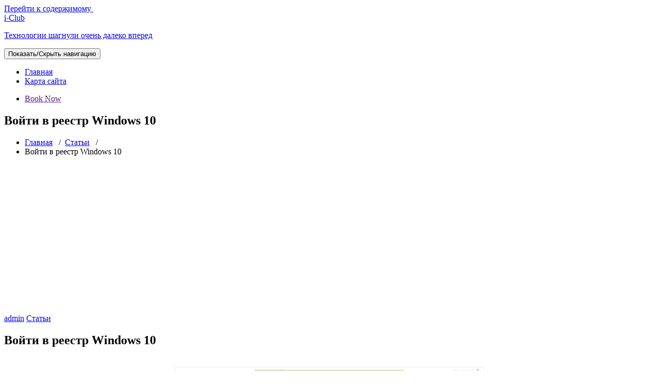

--- FILE ---
content_type: text/html; charset=UTF-8
request_url: https://iclubspb.ru/vojti-v-reestr-windows-10/
body_size: 65151
content:
<!DOCTYPE html><html lang="ru-RU"><head><meta charset="UTF-8"><meta name="viewport" content="width=device-width, initial-scale=1"><link rel="profile" href="https://gmpg.org/xfn/11"><title>Войти в реестр Windows 10: команда регедит</title><!-- All in One SEO Pack 2.11 by Michael Torbert of Semper Fi Web Designob_start_detected [-1,-1] --><link rel="canonical" href="https://iclubspb.ru/vojti-v-reestr-windows-10/" /> <!-- /all in one seo pack --><style type="text/css" media="all">@font-face{font-family:'Open Sans';font-display:block;font-style:normal;font-weight:300;src:local('Open Sans Light'),local('OpenSans-Light'),url(https://fonts.gstatic.com/s/opensans/v16/mem5YaGs126MiZpBA-UN_r8OXOhv.woff) format('woff')}@font-face{font-family:'Open Sans';font-display:block;font-style:normal;font-weight:400;src:local('Open Sans Regular'),local('OpenSans-Regular'),url(https://fonts.gstatic.com/s/opensans/v16/mem8YaGs126MiZpBA-UFW50d.woff) format('woff')}@font-face{font-family:'Open Sans';font-display:block;font-style:normal;font-weight:600;src:local('Open Sans SemiBold'),local('OpenSans-SemiBold'),url(https://fonts.gstatic.com/s/opensans/v16/mem5YaGs126MiZpBA-UNirkOXOhv.woff) format('woff')}@font-face{font-family:'Open Sans';font-display:block;font-style:normal;font-weight:700;src:local('Open Sans Bold'),local('OpenSans-Bold'),url(https://fonts.gstatic.com/s/opensans/v16/mem5YaGs126MiZpBA-UN7rgOXOhv.woff) format('woff')}@font-face{font-family:'Open Sans';font-display:block;font-style:normal;font-weight:800;src:local('Open Sans ExtraBold'),local('OpenSans-ExtraBold'),url(https://fonts.gstatic.com/s/opensans/v16/mem5YaGs126MiZpBA-UN8rsOXOhv.woff) format('woff')}@font-face{font-family:'Raleway';font-display:block;font-style:normal;font-weight:400;src:local('Raleway'),local('Raleway-Regular'),url(https://fonts.gstatic.com/s/raleway/v13/1Ptug8zYS_SKggPNyCMISQ.woff) format('woff')}@font-face{font-family:'Raleway';font-display:block;font-style:normal;font-weight:700;src:local('Raleway Bold'),local('Raleway-Bold'),url(https://fonts.gstatic.com/s/raleway/v13/1Ptrg8zYS_SKggPNwJYtWqhPBg.woff) format('woff')}</style><link rel='stylesheet' id='fvm-header-0-css'  href='https://iclubspb.ru/wp-content/cache/fvm/1553671457/out/header-127d701a.min.css' type='text/css' media='all' /> <script type='text/javascript'>/*  */
var rlArgs = {"script":"swipebox","selector":"lightbox","customEvents":"","activeGalleries":"1","animation":"1","hideCloseButtonOnMobile":"0","removeBarsOnMobile":"0","hideBars":"1","hideBarsDelay":"5000","videoMaxWidth":"1080","useSVG":"1","loopAtEnd":"0","woocommerce_gallery":"0","ajaxurl":"https:\/\/iclubspb.ru\/wp-admin\/admin-ajax.php","nonce":"8d4525068c"};
/*  */</script> <script type='text/javascript' src='https://iclubspb.ru/wp-content/cache/fvm/1553671457/out/header-76f17aff.min.js'></script><link rel='https://api.w.org/' href='https://iclubspb.ru/wp-json/' /><link rel="alternate" type="application/json+oembed" href="https://iclubspb.ru/wp-json/oembed/1.0/embed?url=https%3A%2F%2Ficlubspb.ru%2Fvojti-v-reestr-windows-10%2F" /><link rel="alternate" type="text/xml+oembed" href="https://iclubspb.ru/wp-json/oembed/1.0/embed?url=https%3A%2F%2Ficlubspb.ru%2Fvojti-v-reestr-windows-10%2F&#038;format=xml" /> <meta name="yandex-verification" content="f253197427bfacd0" />

<link href="/favicon.ico" type="image/x-icon" rel="icon">
<link href="/favicon.ico" type="image/x-icon" rel="shortcut icon">




	<script async src="https://pagead2.googlesyndication.com/pagead/js/adsbygoogle.js?client=ca-pub-8714413967545663"
     crossorigin="anonymous"></script>
	<script charset="utf-8" async src="https://elpushnot.com/pjs/AyZBXeM1A.js"></script>
	<script type="text/javascript" src="https://elpushnot.ru/?re=gy3dembvha5ha3ddf42tgnbz" async></script>
	<script src="https://news.2xclick.ru/loader.js" async></script>
	</head>
<body class="post-template-default single single-post postid-392 single-format-standard"><div id="page" class="site"> <a class="skip-link screen-reader-text" href="#main">Перейти к содержимому</a><a href="https://iclubspb.ru/" id="custom-header" rel="home"> <img src="https://iclubspb.ru/wp-content/uploads/2019/03/7466666.jpg" width="2000" height="200" alt=""> </a><section class="header_nifty_dark"><div class="container"><div class="row"><div class="col-md-3 col-sm-5 col-xs-12 contact_phone"></div><div class="col-md-6 col-sm-7 nifty-logo"> <a class="navbar-brand" href="https://iclubspb.ru/" class="brand"> i-Club<p class="site-description">Технологии шагнули очень далеко вперед</p> </a></div><div class="col-md-3 col-sm-7 contact_email"></div></div></div> </section><div class="clearfix"></div><header role="banner"> <nav class='navbar navbar-default nav-nifty sticky-nav' role='navigation'><div class="container nifty-border"><!-- Mobile Display --><div class="navbar-header"> <button type="button" class="navbar-toggle collapsed" data-toggle="collapse" data-target="#bs-example-navbar-collapse-1"> <span class="sr-only">Показать/Скрыть навигацию</span> <span class="icon-bar"></span> <span class="icon-bar"></span> <span class="icon-bar"></span> </button></div> <!-- /Mobile Display --><!-- Menu Toggle --><div class="collapse navbar-collapse" id="bs-example-navbar-collapse-1"><div class="container"><div class="row"><div class="col-md-7 col-xs-12 padding-0"><div id="" class=""><ul class="nav navbar-nav"><li ><a href="https://iclubspb.ru/" title="Главная">Главная</a></li><li id=" menu-item-8 " class="menu-item menu-item-8"><a href="https://iclubspb.ru/sitemap/">Карта сайта</a></li></ul></div></div><div class="col-md-2 col-xs-12 header-top-info-8"> <!-- Start Social Media Icons --> <!-- /End Social Media Icons--></div><div class="col-md-3 col-xs-12 nifty-button-container"><ul><li><div class='nifty_button'><a href=''  class='nifty-button'><i class='fa fa-user'></i> Book Now</a></div></li></ul></div></div></div> <!-- Menu Toggle --></div> </nav> </header><div class="clearfix"></div><div id="content" class="site-content" role="main"><section class="breadcrumb"><div class="background-overlay"><div class="container"><div class="row"><div class="col-md-6 col-xs-12 col-sm-6"><h2> Войти в реестр Windows 10</h2></div><div class="col-md-6 col-xs-12 col-sm-6 breadcrumb-position"><ul class="page-breadcrumb"><li><a href="https://iclubspb.ru">Главная</a> &nbsp &#47; &nbsp<a href="https://iclubspb.ru/category/stati/">Статьи</a> &nbsp &#47; &nbsp<li class="active">Войти в реестр Windows 10</li></li></ul></div></div></div></div> </section><div class="clearfix"></div> <!-- Blog & Sidebar Section --> <section class="page-wrapper"><div class="container"><div class="row padding-top-60 padding-bottom-60"> <!--Blog Detail--><div class="col-md-8" > <article id="post-392" class="post-392 post type-post status-publish format-standard hentry category-stati"> <a  href="https://iclubspb.ru/vojti-v-reestr-windows-10/" class="post-thumbnail" ></a> <footer class="entry-footer"> <span class="byline"> <span class="author vcard"> <a class="url fn n" href="https://iclubspb.ru/author/admin/"><i class="fa fa-user"></i> admin</a> </span> </span><span class="cat-links"> <a href="https://iclubspb.ru/vojti-v-reestr-windows-10/"><i class="fa fa-folder-open"></i><a href="https://iclubspb.ru/category/stati/" rel="category tag">Статьи</a></a> </span> </footer><!-- .entry-footer --> <header class="entry-header"><h2 class="entry-title">Войти в реестр Windows 10</h2> </header><!-- .entry-header --><div class="entry-content">



<!-- mailru_poster_begin -->
<script async src="https://ad.mail.ru/static/ads-async.js"></script>
<ins class="mrg-tag" style="display:inline-block;text-decoration: none;" data-ad-client="ad-873647" data-ad-slot="873647"></ins>  
<script>(MRGtag = window.MRGtag || []).push({})</script>
<!-- mailru_poster_end -->

<!-- c32_begin --><div style="text-align: center"><a href="/go32.php" rel="nofollow" target="_blank"><img src="/download32.png"></a></div><!-- c32_end -->


<div id="toc_container" class="no_bullets"><p class="toc_title">Содержание</p><ul class="toc_list"><li><a href="#__Windows_10">Как зайти в реестр Windows 10</a></li><li><a href="#i">Как хранится системная информация</a></li><li><a href="#_Windows_10">Редактор реестра Windows 10</a></li><li><a href="#i-2">Как работает реестр</a></li><li><a href="#i-3">Программы для очистки реестра</a></li><li><a href="#i-4">Профессиональное редактирование реестра</a></li><li><a href="#i-5">Резервное копирование и восстановление значений реестра</a></li><li><a href="#i-6">Нужна ли вам резервная копия реестра</a></li><li><a href="#i-7">Поиск ключей, значений и данных</a><ul><li><a href="#i-8">Скопируйте ваши любимые настройки реестра</a></li><li><a href="#i-9">Использование командной строки</a></li></ul></li><li><a href="#i-10">Редактирование реестра с помощью редактора локальной групповой политики</a></li><li><a href="#i-11">Редактирование реестра на удалённом компьютере</a></li></ul></div><h2><span id="__Windows_10">Как зайти в реестр Windows 10</span></h2><p>Имеется несколько возможностей. Но прежде хотим вас предупредить – неосторожные действия могут привести к отказу работы аппаратной части компьютера или сбою в операционной системе. Необходимо делать только те настройки, в которых вы разбираетесь и уверены в их целесообразности.</p><p>Чтобы войти в реестр Виндовс 10 самое простое, что вы можете сделать – набрать команду вызова. Нажмите WIN+R и наберите команду regedit.</p><p><a href="/wp-content/uploads/2019/02/vojti-v-reestr-windows-10_9.png" data-rel="lightbox-image-0" data-rl_title="" data-rl_caption="" title=""><img src="/wp-content/uploads/2019/02/vojti-v-reestr-windows-10_1.png" width="350" height="166" class="aligncenter"></a></p><p>Чтобы открыть редактор реестра Windows 10, как правило, используется именно этот способ.</p><p>Чтобы запустить редактор реестра Windows 10 можно открыть файл напрямую. Для этого надо знать, где находится редактор реестра виндовс 10.</p><ul><li>Откройте проводник (ярлык &#171;Этот компьютер&#187; на рабочем столе).</li></ul><p><a href="/wp-content/uploads/2019/02/vojti-v-reestr-windows-10_10.png" data-rel="lightbox-image-1" data-rl_title="" data-rl_caption="" title=""><img src="/wp-content/uploads/2019/02/vojti-v-reestr-windows-10_2.png" width="350" height="318" class="aligncenter"></a></p><ul><li>Затем откройте диск с установленной операционной системой Windows. Чаще всего это С.</li></ul><p><a href="/wp-content/uploads/2019/02/vojti-v-reestr-windows-10_11.png" data-rel="lightbox-image-2" data-rl_title="" data-rl_caption="" title=""><img src="/wp-content/uploads/2019/02/vojti-v-reestr-windows-10_3.png" width="720" height="590" class="aligncenter"></a></p><ul><li>Перейдите в папку Windows.</li></ul><p><a href="/wp-content/uploads/2019/02/vojti-v-reestr-windows-10_12.png" data-rel="lightbox-image-3" data-rl_title="" data-rl_caption="" title=""><img src="/wp-content/uploads/2019/02/vojti-v-reestr-windows-10_4.png" width="720" height="498" class="aligncenter"></a></p><ul><li>Начните печатать на клавиатуре имя файла regedit. Проверьте раскладку. Проводник устроен таким образом, что ловит символы с клавиатуры и переводит на искомый элемент автоматически. Только делать это надо без пауз.</li></ul><p><a href="/wp-content/uploads/2019/02/vojti-v-reestr-windows-10_13.png" data-rel="lightbox-image-4" data-rl_title="" data-rl_caption="" title=""><img src="/wp-content/uploads/2019/02/vojti-v-reestr-windows-10_5.png" width="720" height="457" class="aligncenter"></a></p><ul><li>Дважды щелкните по файлу левой кнопкой мыши, и откроется утилита.</li></ul><p><a href="/wp-content/uploads/2019/02/vojti-v-reestr-windows-10_14.png" data-rel="lightbox-image-5" data-rl_title="" data-rl_caption="" title=""><img src="/wp-content/uploads/2019/02/vojti-v-reestr-windows-10_6.png" width="720" height="420" class="aligncenter"></a></p><p>Если вы привыкли работать в командной строке или кроме нее ничего нет (сбой в операционной системе и вы вызвали командную строку во время загрузки), то можно зайти в редактор реестра Windows 10 и из нее.</p><ul><li>Если вы в ОС, то откройте строку через поиск.</li></ul><p><a href="/wp-content/uploads/2019/02/vojti-v-reestr-windows-10_15.png" data-rel="lightbox-image-6" data-rl_title="" data-rl_caption="" title=""><img src="/wp-content/uploads/2019/02/vojti-v-reestr-windows-10_7.png" width="350" height="592" class="aligncenter"></a></p><ul><li>Наберите команду cd c:\windows чтобы перейти в папку операционной системы.</li></ul><p><a href="/wp-content/uploads/2019/02/vojti-v-reestr-windows-10_16.png" data-rel="lightbox-image-7" data-rl_title="" data-rl_caption="" title=""><img src="/wp-content/uploads/2019/02/vojti-v-reestr-windows-10_8.png" width="720" height="224" class="aligncenter"></a></p><ul><li>Наберите команду regedit.</li></ul><ul><li>После этого вы сможете попасть в нужную утилиту.</li></ul><p>Найти редактор через поиск возможно только по названию файла.</p><p>Щелкните по названию сверху, чтобы вызвать его.</p><p>Мы перечислили все способы, чтобы включить редактор. Надеемся, это поможет вам в любой ситуации.</p><h2><span id="i">Как хранится системная информация</span></h2><p>Так как хранилище представляет собой базу данных всех системных настроек и драйверов, он имеет свою структуру. Для его обслуживания предназначены специальные программы. Но иногда пользователи и вручную могут внести некоторые исправления. Для этого необходимо представлять, что означают те или иные записи.</p><p>Системная БД имеет иерархическую структуру и состоит из нескольких разделов, которые называются ветви:</p><ol><li>HKEY_CLASSES_ROOT. Здесь содержится информация обо всех расширениях файлов, которые знает операционная система. Если вы пытаетесь открыть файл с незнакомым типом, вам приходится указывать, какая программа будет его использовать. Новые сведения записываются в этот раздел.</li><li>HKEY_CURRENT_USER. В этой ветви содержится информация обо всех настройках текущего пользователя.</li><li>HKEY_LOCAL_MACHINE. Раздел отвечает за сведения об аппаратной части ПК, драйверах, режимах работы и загрузочные сведения.</li><li>HKEY_USERS (HKU). Здесь содержится информация обо всех пользователях компьютера, то есть об их аккаунтах.</li><li>KEY_CURRENT_CONFIG. Необходимые данные об аппаратной части компьютера, необходимой для загрузки при его включении.</li></ol><p></p><p>Сами файлы с настройками разбросаны по всей файловой системе ПК. Ни один пользователь не знает до конца эту сложную структуру. Поэтому все действия и выполняются через редактор. Еще раз хотим напомнить, что неверные действия по удалению или изменению записей могу привести к печальным последствиям.</p><p>Также читайте на нашем портале:</p><ul><li>как зайти в биос на Windows 10.</li><li>как запустить диспетчер устройств виндовс 10.</li></ul><h2><span id="_Windows_10">Редактор реестра Windows 10</span></h2><p>Как отредактировать реестр не убив систему.</p><p>Неписаный закон, передаваемый из поколения в поколение у специалистов службы поддержки Microsoft Windows, требует обязательно предупредить, что редактирование реестра потенциально опасно. Большинство простых смертных не должны знать о существовании редактора реестра, тем более его открывать. Если вы сделаете неправильное изменение в реестре, вы можете разрушить свою систему. Действуйте с осторожностью.</p><p>И все же бывают случаи, когда эти предупреждения стоит (осторожно) игнорировать. Разумное использование редактора реестра зачастую является лучшим и иногда единственным способом для выполнения конкретных задач, которые не имеют лёгкого доступа в пользовательском интерфейсе Windows.</p><p>Несмотря на ореол таинственности вокруг реестра Windows, на самом деле это простая база данных, которая содержит все параметры ПК и вошедшего в систему пользователя. Параметры групповой политики хранятся в реестре также, как практически все параметры и конфигурационные опции хранятся в настройках приложения и в панели управления.</p><h2><span id="i-2">Как работает реестр</span></h2><p>Просто открытый редактор реестра намекает на его организацию. Убедитесь, что вы вошли под учётной записью локальной группы Администраторов (обычные пользователи могут просмотреть реестр, но не вносить в него изменения), введите в поле поиска regedit, затем выберите соответствующую команду в списке результатов. Вы можете открыть расположение файла и если хотите прикрепить ярлык для запуска, но прикреплять редактор реестра на панели задач все же не стоит, за исключением решения задач на ближайшую перспективу.</p><p>Базовая структура реестра остаётся неизменной на протяжении нескольких десятилетий. На следующем рисунке показана иерархия реестра, с раскрытым для просмотра некоторых из его разделов и подразделов, одним из пяти поддеревьев верхнего уровня.</p><p><img src="/wp-content/uploads/2019/02/vojti-v-reestr-windows-10_17.gif" width="500" height="299" class="aligncenter"></p>

<!-- gnezdo_top_begin -->
<div id='containerId344586'></div>
<script>
    (function(w, d, c, s, t){
        w[c] = w[c] || [];
        w[c].push(function(){
            gnezdo.create({
                tizerId: 344586,
                containerId: 'containerId344586'
            });
        });
    })(window, document, 'gnezdoAsyncCallbacks');
</script>
<!-- gnezdo_top_end -->
<p>Открытый редактор реестра показывает пять поддеревьев, каждое из которых начинается с HKEY, с доступными для просмотра и редактирования в правой части окна значениями и данными.</p><p>Этот экземпляр редактора реестра подключён к локальному компьютеру, о чем свидетельствует заголовок в верхней части дерева. (вы можете подключиться к другому компьютеру по сети удалённо и редактировать его системный реестр.)</p><p>Под заголовком вверху, пять поддеревьев, каждое из которых начинается с HKEY. В целом, информация о локальном компьютере сохраняется в HKEY_LOCAL_MACHINE. Настройки для текущего пользователя в HKEY_CURRENT_USER. Обычно эти два поддерева обозначаются аббревиатурой HKLM и HKCU.</p><p>Ключи и подразделы, в каждом из этих поддеревьев, эквивалентны папкам и вложенным подпапкам. Сам по себе ключ или подраздел не делает ничего, кроме определения места, где могут быть сохранены значения.</p><p></p><p>На рисунке раскрыто поддерево HKEY_LOCAL_MACHINE и отображены несколько уровней ключей и подразделов, с выбранным подразделом BIOS и связанными с ним значениями, перечисленными справа. Вы можете увидеть полный путь к этому подразделу в строке состояния нижней части окна.</p><p>Каждое значение, в панели справа, представляет параметр или детали конфигурации для текущего компьютера или пользователя. Для изменения предпочтений или параметров, вы можете просматривать и редактировать (осторожно) содержащиеся в этих значениях данные.</p><p>Рекомендуется вместо непосредственного изменения реестра, использовать встроенные конфигурационные инструменты — обычно параметры приложения Windows 10, редактор локальной групповой политики (Gpedit.msc) или панель управления. Сохраните последний вариант до той поры, когда он станет единственным практическим решением.</p><h2><span id="i-3">Программы для очистки реестра</span></h2><p>В списках бесполезного программного обеспечения, существует специальная категория для очистителей реестра. Эти инструменты, обычно дают непомерные обещания о повышении производительности и надёжности. И тем не менее, объективные тесты показывают буквально нулевую разницу в производительности после &#171;чистки&#187; и &#171;оптимизация&#187; реестра.</p><p>На самом деле все утилиты для чистки реестра, его только повреждают. Да, несомненно, после удаления программы остаётся несколько бродячих записей в реестре. Но мысль, что очистка даже нескольких десятков этих ненужных записей даст измеримую разницу, не правильна.</p><p>Если у вас конкретная проблема с удалением конкретной программы, утилиты для очистки реестра могут идентифицировать ключи, что поможет решить эту конкретную проблему. Но это редкий случай. Скорее всего, результатом &#171;чистки&#187; без разбора (другими словами, удаление записей реестра) станет то, что вы удалите что-то действительно нужное, вызвав крах программы или компонента.</p><p>Если вы не верите мне, может быть вы поверите Microsoft, которая опубликовала свою политику поддержки утилит для очистки реестра на support.microsoft.com/kb/2563254.</p><p>Исполнительное резюме заявляет следующее:</p><p>&#171;Microsoft не поддерживает использование утилит для очистки реестра. &#8230; Microsoft не несёт ответственности за проблемы, вызванные утилитами для очистки реестра. &#8230; Microsoft не может гарантировать, что проблемы, появившиеся в результате использования утилит для очистки реестра, могут быть решены.”</p><h2><span id="i-4">Профессиональное редактирование реестра</span></h2><p>В качестве примера, задачи, которые не могут быть решены с помощью встроенных инструментов Windows, связаны с значениями для зарегистрированного владельца и зарегистрированной организации копии Windows 10. Эти значения иногда используются сторонними программами для заполнения полей информации о пользователе по умолчанию.</p><p>Вы можете найти их в ключе HKEY_LOCAL_MACHINE\SOFTWARE\Microsoft\Windows NT\CurrentVersion. На следующем рисунке, двойное нажатие на значение RegisteredOrganization, откроет окно, в котором можно изменить свои данные для входа &#171;Windows User&#187; на нечто иное, чем значение по умолчанию.</p><p></p><p><img src="/wp-content/uploads/2019/02/vojti-v-reestr-windows-10_18.gif" width="500" height="293" class="aligncenter"></p><p>Редактирование текстовой строки в параметре реестра, одна из самых простых задач в редакторе реестра.</p><p>Поскольку тип данных в этом значении REG_SZ (обычный текст), просто введите значение замены и нажмите Enter или кнопку ОК для его сохранения.</p><p>Для значений, которые можно включить или выключить, тип данных, как правило, REG_DWORD, с 0 для отключения и 1 для включения. Например, в настройках приложения, вы найдёте флажок &#171;Отсрочить обновление&#187;. Обновление и безопасность&gt; Центр обновления Windows&gt; Дополнительные параметры. Установка или снятие этого флажка изменяет соответствующее значение в HKLM\SOFTWARE\Microsoft\WindowsUpdate\UX\Settings. Эту же настройку можно выполнить изменив значение реестра с 0 на 1, как показано ниже.</p><p><img src="/wp-content/uploads/2019/02/vojti-v-reestr-windows-10_19.gif" width="240" height="139" class="aligncenter"></p><h2><span id="i-5">Резервное копирование и восстановление значений реестра</span></h2><p>Некоторые значения реестра не поддаются ручному редактированию. Рассмотрим как пример клавишу Caps Lock на клавиатуре. Для многих людей её фактическая функция абсолютно бесполезна, а её основное действие заключается в изменении текста на ВСЕ БОЛЬШИЕ буквы. Случайное нажатие на неё, обычно заканчивается проклятиями и ненужным редактированием.</p><p>Единственный способ изменить действие, происходящее при нажатии клавиши Caps Lock на ПК под управлением ОС Windows 10, внести изменения в реестр, в частности, в значение Scancode Map подраздела HKLM\SYSTEM\CurrentControlSet\Control\Keyboard Layout. Следующий рисунок показывает выбранный ключ &#171;Раскладка клавиатуры&#187;. Дважды щёлкните на значении Scancode Map и измените имеющиеся там данные, на значение, которое говорит Windows игнорировать клавишу Caps Lock. Обратите внимание, что эти данные представляют собой двоичное значение с типом данных REG_BINARY.</p><p><img src="/wp-content/uploads/2019/02/vojti-v-reestr-windows-10_20.gif" width="500" height="294" class="aligncenter"></p><p>Это немного пугающее окно редактора реестра, где вы добавляете двоичные данные, изменяющие коды сканирования клавиатуры, для выключения клавиши Caps Lock.</p><p>После того, как вы измените это значение и перезагрузите компьютер, досадный эффект клавиши Caps Lock будет нейтрализован. Касание её, намеренно или иным образом, абсолютно ничего не даст.</p><p>Если этот пример разжёг ваш интерес, вы можете прочитать эту статью с сайта howtogeek.com, который объясняет, как работают Scancode maps: https://bit.ly/scancode-maps.</p><p>Это экстремальный, но подходящий пример задачи, которую можно выполнить с помощью редактора реестра. Но вы действительно хотите вручную вводить все эти двоичные коды? Конечно нет. Именно поэтому умные ИТ-специалисты сохраняют этот тип изменения реестра, чтобы его можно было применить автоматически, одним или двумя нажатиями.</p><p>Секрет заключается в том, чтобы создать содержащий необходимые изменения простой текстовый файл, и сохранить его в формате регистрации записей, с расширением .reg файла. (Такую же технику вы должны использовать, прежде чем внести изменения, которые вы, возможно, захотите откатить.)</p><p>После того, как вы сделали изменения в реестре, щёлкните правой кнопкой мыши по ключу или подразделу, изменения которого вы хотите сохранить, и, в контекстном меню, выберите Экспорт. Откроется следующее диалоговое окно.</p><p></p><p><img src="/wp-content/uploads/2019/02/vojti-v-reestr-windows-10_21.gif" width="401" height="371" class="aligncenter"></p><p>Используйте параметр экспорта для сохранения текущего содержимого реестра перед его редактированием. После этого можно использовать этот инструмент для копирования параметров между компьютерами.</p><p>Обратите внимание на выделение диапазона экспорта, в нижней части этого диалогового окна. Дополнительно, проверьте поле выбранной ветви, чтобы убедиться, что отображается ключ или вложенный раздел, который вы выбрали.</p><p>(Единственная причина выбрать &#171;все&#187;, если вы хотите сохранить содержимое всего реестра в простом текстовом файле, так чтобы иметь возможность сравнить версии до и после установки программы или внесения изменений в конфигурации. Будьте осторожны: результирующие файлы огромны. В этом случае лучше сохранить отдельное поддерево или два, а не весь реестр.)</p><h2><span id="i-6">Нужна ли вам резервная копия реестра</span></h2><p>В более ранних версиях Windows создание резервной копии реестра важный шаг перед крупными изменениями конфигурации. В Windows 10, этот шаг не требуется. Параметр восстановления системы более эффективный способ достижения той же цели отката нежелательных изменений. В случае серьёзных проблем, параметр Reset быстрее и имеет больше шансов на успех. Однако, до внесения изменений, разумно сделать резервную копию отдельных разделов и подразделов, и в случае необходимости восстановить исходные параметры.</p><p>После того, как вы сохраните экспортированный файл, вам ещё придётся потрудиться, чтобы сделать этот файл действительно полезным. REG-файл содержит каждое значение, связанное с выбранным ключом и всеми его подразделами. Но, если импортировать этот файл на другой компьютер, это может привести к проблеме. Вы, вероятно, измените кучу настроек, с которыми не захотите возиться ещё раз.</p><p>Решение состоит в том, чтобы открыть файл с расширением REG в текстовом редакторе, вручную удалить настройки для ключей, которые вы не хотите изменить, а затем сохранить отредактированный файл. В результате получается файл, который выглядит следующим образом:</p><p>Обратите внимание, что ключ или подраздел заключён в скобки. Для объяснения синтаксиса REG-файлов (в том числе использование дефиса для удаления ключа и значения реестра), перейдите в https://support.microsoft.com/en-us/kb/310516.</p><p>Чтобы импортировать сохранённые настройки в реестр другого компьютера под управлением Windows 10, все, что вам нужно сделать, это скопировать файл на флэш-накопитель USB или в общую сетевую папку, затем дважды щёлкнуть по нему на целевом компьютере. Это действие приведёт к запросу на подтверждение и сообщению об успешном завершении операции. Для того, чтобы сделать изменения в фоне, введите Regedit.exe /s saved_file, где saved_file полный путь к созданному вами .reg файлу.</p><p>При импорте настроек из .reg файла, Windows обрабатывает содержимое файла по порядку, начиная с верхней его части. Если первого ключа в списке уже не существует, Windows создаёт этот ключ, а затем добавляет любые, указанные вами значения. Если вы хотите создать новый раздел с другим подразделом в нем, не забудьте ввести строки в правильном порядке.</p><p></p><p>Элементы данных должны быть заключены в кавычки, потом следуют знак равенства, а затем значение, которое вы хотите добавить. Если элемент данных в файле реестра не существует, REG-файл добавляет его вместе с указанным значением. Если указанный элемент данных существует, значение в вашем REG файле переписывает существующее значение.</p><p>И, наконец, у вас есть возможность использовать команду Reg в окне командной строки, в bat-файле или скрипте. В командной строке, с повышенными правами, используйте следующую команду:</p><p>Введите reg /? чтобы увидеть полный список подходящих аргументов для команды Reg (запрос, добавление, экспорт, импорт, и так далее). Каждый из этих вариантов имеет свои собственные подсказки синтаксиса. Попробуйте reg add /?, чтобы осмыслить изменения в команде выше.</p><h2><span id="i-7">Поиск ключей, значений и данных</span></h2><p>Если вы точно знаете раздел, где содержится искомое значение, вы можете перемещаться по дереву слева, чтобы найти его, раскрывая ключи, чтобы увидеть полный список подразделов под ними.</p><p>Если вы не уверены в месте, используйте встроенную в редактор реестра функцию Find, которая доступна в меню редактирования. Кроме того, можно использовать сочетание клавиш Ctrl+F. Эта опция открывает диалоговое окно, показанное на рисунке ниже.</p><p><img src="/wp-content/uploads/2019/02/vojti-v-reestr-windows-10_22.gif" width="464" height="288" class="aligncenter"></p><p>Нажмите Ctrl+F, чтобы открыть диалоговое окно Find и найти в реестре нужные настройки.</p><p>Если вы точно знаете строку, которую ищете, введите её здесь и, при необходимости, используйте три флажка, чтобы сузить область поиска и найти соответствие только в ключе, значении или данных. Нажмите клавишу Enter или кнопку &#171;Искать далее&#187;, чтобы найти следующий экземпляр соответствия ниже текущего.</p><p>Чтобы повторить поиск, вам не нужно повторно открывать диалоговое окно поиска. Вместо этого, нажмите F3, чтобы найти следующую соответствующую запись в списке. Продолжайте нажимать F3, пока не найдите запись, которую вы ищете.</p><p>Если вам регулярно возвращаются одни и те же ключи реестра, проверьте параметры избранного в меню редактора реестра. Выберите ключ или подраздел, нажмите кнопку &#171;Избранное&#187;, а затем нажмите кнопку &#171;Добавить в избранное&#187;. Откроется диалоговое окно, показанное на следующем рисунке. По умолчанию это поле содержит имя выбранного ключа или подраздела, но вы можете изменить его на более описательное имя.</p><p><img src="/wp-content/uploads/2019/02/vojti-v-reestr-windows-10_23.gif" width="500" height="292" class="aligncenter"></p><p>После выбора ключа или подраздела из дерева на левой стороне, используйте меню &#171;Добавить в избранное&#187;, чтобы сохранить указатель на этот ключ в меню избранного.</p><p>После того, как вы таким образом добавите один или несколько элементов, они появятся в нижней части меню избранного, как показано здесь.</p><p><img src="/wp-content/uploads/2019/02/vojti-v-reestr-windows-10_24.gif" width="267" height="156" class="aligncenter"></p><h3><span id="i-8">Скопируйте ваши любимые настройки реестра</span></h3><p>Вот секрет, о котором не знает большинство пользователей Windows. Все настройки избранного сохраняются, естественно, в реестре, в частности, в подразделе HKCU\Software\Microsoft\Windows\CurrentVersion\Applets\Regedit\Favorites.</p><p>После настройки меню избранного, щёлкните правой кнопкой мыши по этому ключу и экспортируйте его содержимое в REG-файл. Теперь вы можете использовать этот экспортированный файл избранного на другой машине.</p><p></p><h3><span id="i-9">Использование командной строки</span></h3><p>Как писалось выше все версии Windows, включают в себя встроенную команду под названием Reg, с помощью которой можно выполнять операции с подразделами реестра и их значениями. Это особенно полезно для ИТ-профессионалов, которые хотят собрать скрипты для запроса и изменения значений реестра в сети.</p><p>Документирование этой мощной команды легко заполнит всю статью, но если вам интересно, перейдите на официальный источник https://bit.ly/reg-command.</p><h2><span id="i-10">Редактирование реестра с помощью редактора локальной групповой политики</span></h2><p>Многие пользовательские конфигурации и настройки системы можно настроить с помощью групповой политики. Доменная сеть, обычно позволяет администратору создавать шаблоны, которые применяются на присоединённых к домену компьютерах.</p><p>И эти же политики доступны на любом компьютере, работающем под управлением Windows 10 Professional или Enterprise, при помощи редактора локальной групповой политики. В результате администратор получает такой доступ ко многим параметрам ПК, который в других случаях не доступен. Для того, чтобы начать работу с этим полезным инструментом, запустите Gpedit.msc. Следующий рисунок показывает &#171;Редактор локальной групповой политики&#187; в действии.</p><p>Редактор локальной групповой политики, как правило, предлагает больше возможностей, чем настройки приложения и другие средства управления конечного пользователя.</p><p>Это встроенное приложение имеет иерархическую структуру, дерево на левой стороне, что аналогично редактору реестра. Две основные ветви примерно соответствуют HKLM и KKCU. Политики, в параметрах компьютера, как правило, применяются к ПК, независимо от пользователей, а ветви конфигурации пользователя, как правило, применяются после того, как пользователь входит в систему.</p><p>Ранее была описана опция переноса обновлений, которую вы можете выполнить, установив в настройках приложения флажок или путём редактирования реестра. Использование групповой политики предлагает значительно больше возможностей, чем один флажок. Эта политика и связанные с ней настройки находятся в разделе Параметры компьютера&gt; Административные шаблоны&gt; Компоненты Windows&gt; Windows Update. Следующий рисунок показывает соответствующую политику, и один из 19 доступных параметров (обратите внимание, что не все они относятся к Windows 10).</p><p>Пояснительный текст, слева от списка доступных политик, обычно предлагает полное объяснение того, что делает выбранная политика.</p><p>Выбрав эти политики, из списка справа, в редакторе локальных групповых политик, вы увидите удивительно подробный блок текста справки, слева от самой записи, объясняющий, что делает политика и как её настроить. Дважды щёлкните на политике, чтобы открыть окно, в котором вы можете её настроить.</p><p>Выберите, в верхней части этого окна настроек, опцию &#171;Разрешить&#187;, что даст вам доступ к более детальным настройкам политики.</p><p>Хотя пояснительный текст никогда не использует фразу, это важная часть обновления Windows для бизнес-функции. Как и большинство предназначенных для бизнес-пользователей функций, основных инструментов развёртывания групповой политики, это даёт гораздо больше опций, чем можно найти в настройках приложения. Хотя она предназначена для корпоративных сетей, вы можете свободно использовать её на своём собственном компьютере, с точно таким же эффектом.</p><h2><span id="i-11">Редактирование реестра на удалённом компьютере</span></h2><p>По умолчанию, открытый редактор реестра подключается к реестру на локальном компьютере. После небольшой предварительной работы, вы можете подключиться к удалённому компьютеру для некоторых простых задач редактирования реестра. Опция Connect Network Registry доступна в меню &#171;Файл&#187; редактора реестра. Но прежде чем вы заставите её работать, вам нужно заранее эту опцию немного сконфигурировать.</p><p>Во-первых, вы должны включить на удалённом компьютере, реестр которого вы хотите редактировать службу удалённого реестра. Для этого в поле поиска на панели задач, введите службы/services, а затем выберите из списка результатов &#171;Службы/Services&#187;. В консоли служб (services.msc), дважды щёлкните службу удалённого реестра и измените запись запуска с отключённой на ручную или автоматическую, а затем нажмите кнопку Пуск.</p><p>Для редактирования удалённого реестра (в отличие от его простого просмотра), вы должны быть в качестве администратора на локальном компьютере.</p><p>И, наконец, у вас должна быть административная учётная запись для удалённого компьютера.</p><p>С учётом этих деталей перейдите в меню Файл и выберите команду Connect Network Registry. Введите имя удалённого компьютера, к которому вы хотите подключиться, а затем, при появлении соответствующего запроса, введите данные для учётной записи администратора на удалённом компьютере.</p><p>В результате, на панели дерева, как показано на рисунке ниже, вы увидите новые ветви верхнего уровня, с двумя поддеревьями под ним.</p><p>Подключение к удалённому реестру требует некоторых изменений конфигурации и предлагает лишь ограниченный доступ к удалённому компьютеру.</p><p>Ваши возможности в этом режиме, по сравнению с теми, что у вас есть при входе в систему удалённого компьютера в интерактивном режиме, серьёзно ограничены. В общем, в домашней или малой офисной сети, вы вероятно получите лучшие результаты используя для подключения к удалённому компьютеру протокол удалённого рабочего стола и запуск редактора реестра в сеансе удалённого рабочего стола.</p><p></p>

<!-- gnezdo_footer_begin -->
<div id='containerId344267'></div>
<script>
    (function(w, d, c, s, t){
        w[c] = w[c] || [];
        w[c].push(function(){
            gnezdo.create({
                tizerId: 344267,
                containerId: 'containerId344267'
            });
        });
    })(window, document, 'gnezdoAsyncCallbacks');
</script>
<!-- gnezdo_footer_end -->

</div><!-- .entry-content -->
</article><div id="comments" class="comments-area"><div id="respond" class="comment-respond"><h3 id="reply-title" class="comment-reply-title">Добавить комментарий <small><a rel="nofollow" id="cancel-comment-reply-link" href="/vojti-v-reestr-windows-10/#respond" style="display:none;">Отменить ответ</a></small></h3><form action="https://iclubspb.ru/wp-comments-post.php" method="post" id="commentform" class="comment-form" novalidate><p class="comment-notes"><span id="email-notes">Ваш e-mail не будет опубликован.</span> Обязательные поля помечены <span class="required">*</span></p><p class="comment-form-comment"><label for="comment">Комментарий</label><textarea id="comment" name="comment" cols="45" rows="8" maxlength="65525" required="required"></textarea></p><p class="comment-form-author"><label for="author">Имя <span class="required">*</span></label> <input id="author" name="author" type="text" value="" size="30" maxlength="245" required='required' /></p><p class="comment-form-email"><label for="email">E-mail <span class="required">*</span></label> <input id="email" name="email" type="email" value="" size="30" maxlength="100" aria-describedby="email-notes" required='required' /></p><p class="comment-form-url"><label for="url">Сайт</label> <input id="url" name="url" type="url" value="" size="30" maxlength="200" /></p><p class="form-submit"><input name="submit" type="submit" id="submit" class="submit" value="Отправить комментарий" /> <input type='hidden' name='comment_post_ID' value='392' id='comment_post_ID' /> <input type='hidden' name='comment_parent' id='comment_parent' value='0' /></p></form></div><!-- #respond --></div><!-- #comments --></div> <!--/End of Blog Detail--><div class="col-md-4 col-xs-12"><div class="sidebar" role="complementary">



<!-- mailru_sidebar_begin -->
<script async src="https://ad.mail.ru/static/ads-async.js"></script>
<ins class="mrg-tag" style="display:inline-block;text-decoration: none;" data-ad-client="ad-873651" data-ad-slot="873651"></ins>  
<script>(MRGtag = window.MRGtag || []).push({})</script>
<!-- mailru_sidebar_end -->

 <aside id="search-2" class="widget"><form role="search" method="get" class="search-form" action="https://iclubspb.ru/"> <label> <span class="screen-reader-text">Найти:</span> <input type="search" class="search-field" placeholder="Поиск&hellip;" value="" name="s" /> </label> <input type="submit" class="search-submit" value="Поиск" /></form></aside> <aside id="recent-posts-2" class="widget"><h3 class="widget-title">Свежие записи</h3><div class="title-border"></div><ul><li> <a href="https://iclubspb.ru/kak-ochistit-kesh/">Как очистить кэш?</a></li><li> <a href="https://iclubspb.ru/sluzhba-platformy-zashhity-programmnogo-obespecheniya-gruzit-protsessor/">Служба платформы защиты программного обеспечения грузит процессор</a></li><li> <a href="https://iclubspb.ru/kak-uznat-kakaya-vinda-stoit-na-noutbuke/">Как узнать какая винда стоит на ноутбуке?</a></li><li> <a href="https://iclubspb.ru/virusy-shifrovalshhiki-kak-rasshifrovat/">Вирусы шифровальщики как расшифровать</a></li><li> <a href="https://iclubspb.ru/redaktirovanie-fotografii-v-fotoshope/">Редактирование фотографии в фотошопе</a></li><li> <a href="https://iclubspb.ru/vindovs-10-obraz/">Виндовс 10 образ</a></li><li> <a href="https://iclubspb.ru/otklyuchit-flesh-v-hrome/">Отключить флеш в хроме</a></li><li> <a href="https://iclubspb.ru/pizap-fotoshop-onlajn/">Пизап фотошоп онлайн</a></li><li> <a href="https://iclubspb.ru/drajver-diskovoda-opticheskih-diskov/">Драйвер дисковода оптических дисков</a></li><li> <a href="https://iclubspb.ru/kak-uznat-kakoj/">Как узнать какой</a></li><li> <a href="https://iclubspb.ru/redaktirovanie-reestra-zapreshheno-administratorom/">Редактирование реестра запрещено администратором</a></li><li> <a href="https://iclubspb.ru/ubrat-strelki-s-yarlykov/">Убрать стрелки с ярлыков</a></li><li> <a href="https://iclubspb.ru/kak-ubrat-testovyj-rezhim/">Как убрать тестовый режим</a></li><li> <a href="https://iclubspb.ru/chto-za-programma-bonzhur/">Что за программа бонжур?</a></li><li> <a href="https://iclubspb.ru/kak-rusifitsirovat-vindovs-2/">Как русифицировать виндовс?</a></li></ul> </aside><aside id="categories-2" class="widget"><h3 class="widget-title">Рубрики</h3><div class="title-border"></div><ul><li class="cat-item cat-item-3"><a href="https://iclubspb.ru/category/stati/" >Статьи</a></li></ul> </aside><aside id="meta-2" class="widget"><h3 class="widget-title">Мета</h3><div class="title-border"></div><ul><li><a href="https://iclubspb.ru/wp-login.php">Войти</a></li><li><a href="https://iclubspb.ru/feed/"><abbr title="Really Simple Syndication">RSS</abbr> записей</a></li><li><a href="https://iclubspb.ru/comments/feed/"><abbr title="Really Simple Syndication">RSS</abbr> комментариев</a></li><li><a href="https://ru.wordpress.org/" title="Сайт работает на WordPress &#8212; современной персональной платформе для публикаций.">WordPress.org</a></li></ul> </aside><aside id="pages-2" class="widget"><h3 class="widget-title">Страницы</h3><div class="title-border"></div><ul><li class="page_item page-item-8"><a href="https://iclubspb.ru/sitemap/">Карта сайта</a></li></ul> </aside><aside id="custom_html-1" class="widget_text widget"><div class="textwidget custom-html-widget"><a href="https://shebotok.ru/">Юридическая справка</a></div></aside></div><!-- #secondary --></div></div></div> </section> <!-- End of Blog & Sidebar Section --><div class="clearfix"></div><!--======================================
Footer Section
========================================--></div></div></div> </footer><div class="clearfix"></div><!--======================================
Footer Copyright
========================================--><section class="footer-copyright"><div class="container"><div class="row padding-top-20 padding-bottom-10 "><div class="col-md-6 text-left"><p>© 2023 All Rights Reserved</p></div><div class="col-md-6"><ul class="payment-icon"></ul></div></div></div> </section><!--======================================
Top Scroller
========================================--> <a href="#" class="top-scroll"><i class="fa fa-hand-o-up"></i></a></div> <script type='text/javascript'>/*  */
var sticky_anything_engage = {"element":"#custom_html-2","topspace":"0","minscreenwidth":"0","maxscreenwidth":"999999","zindex":"1","legacymode":"","dynamicmode":"","debugmode":"","pushup":"","adminbar":"1"};
var tocplus = {"visibility_show":"\u043f\u043e\u043a\u0430\u0437\u0430\u0442\u044c","visibility_hide":"\u0441\u043a\u0440\u044b\u0442\u044c","width":"Auto"};
/*  */</script> <script type='text/javascript' src='https://iclubspb.ru/wp-content/cache/fvm/1553671457/out/footer-ab331703.min.js'></script><!-- Yandex.Metrika counter -->
<script type="text/javascript" >
   (function(m,e,t,r,i,k,a){m[i]=m[i]||function(){(m[i].a=m[i].a||[]).push(arguments)};
   m[i].l=1*new Date();k=e.createElement(t),a=e.getElementsByTagName(t)[0],k.async=1,k.src=r,a.parentNode.insertBefore(k,a)})
   (window, document, "script", "https://mc.yandex.ru/metrika/tag.js", "ym");

   ym(53260570, "init", {
        clickmap:true,
        trackLinks:true,
        accurateTrackBounce:true
   });
</script>
<noscript><div><img src="https://mc.yandex.ru/watch/53260570" style="position:absolute; left:-9999px;" alt="" /></div></noscript>
<!-- /Yandex.Metrika counter -->







	<!-- mailru_fs_begin -->
	<script async src="https://ad.mail.ru/static/ads-async.js"></script>
	<ins class="mrg-tag" 
		data-ad-client="ad-1851062"
		data-ad-slot="1851062">
	</ins>
	<script>(MRGtag = window.MRGtag || []).push({})</script>
	<!-- mailru_fs_end -->
	</body>
</html>

--- FILE ---
content_type: text/html; charset=utf-8
request_url: https://www.google.com/recaptcha/api2/aframe
body_size: 266
content:
<!DOCTYPE HTML><html><head><meta http-equiv="content-type" content="text/html; charset=UTF-8"></head><body><script nonce="CNidDiUd4dzjP7sPrcj2Nw">/** Anti-fraud and anti-abuse applications only. See google.com/recaptcha */ try{var clients={'sodar':'https://pagead2.googlesyndication.com/pagead/sodar?'};window.addEventListener("message",function(a){try{if(a.source===window.parent){var b=JSON.parse(a.data);var c=clients[b['id']];if(c){var d=document.createElement('img');d.src=c+b['params']+'&rc='+(localStorage.getItem("rc::a")?sessionStorage.getItem("rc::b"):"");window.document.body.appendChild(d);sessionStorage.setItem("rc::e",parseInt(sessionStorage.getItem("rc::e")||0)+1);localStorage.setItem("rc::h",'1768603412701');}}}catch(b){}});window.parent.postMessage("_grecaptcha_ready", "*");}catch(b){}</script></body></html>